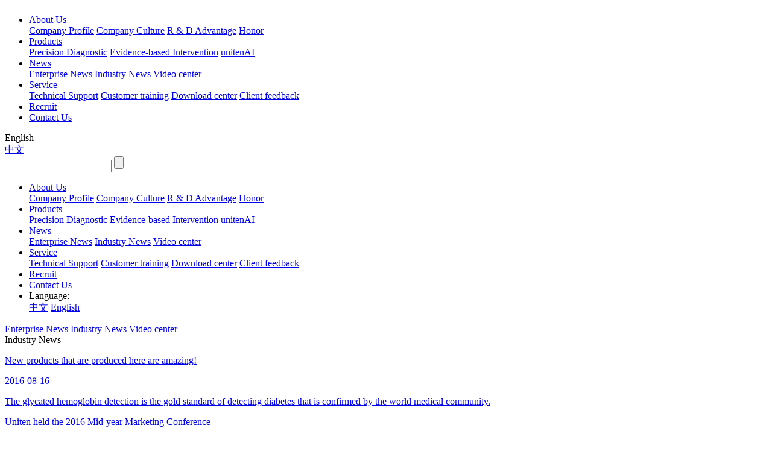

--- FILE ---
content_type: text/html; charset=utf-8
request_url: https://unitenbio.com/info/c-2/
body_size: 4009
content:
<!DOCTYPE html PUBLIC "-//W3C//DTD XHTML 1.0 Transitional//EN" "http://www.w3.org/TR/xhtml1/DTD/xhtml1-transitional.dtd">
<html xmlns="http://www.w3.org/1999/xhtml">
<head>

    <meta charset="utf-8" />
    <meta http-equiv="X-UA-Compatible" content="IE=edge,chrome=1" />
    <meta name="renderer" content="webkit" />
    <meta name="viewport" content="width=device-width; initial-scale=1.0; maximum-scale=1.0; user-scalable=0;" />
    <meta name="apple-mobile-web-app-capable" content="yes" />
    <meta name="apple-mobile-web-app-status-bar-style" content="black" />
    <meta content="telephone=no" name="format-detection" />
        <link rel='shortcut icon' href="/u_file/ad/20_05_15/5e64a5e77c.png" />    
    <meta name="screen-orientation" content="portrait">
    <meta name="x5-orientation" content="portrait">
    
    <link href="/css/global.css" rel="stylesheet" type="text/css" />
    <link href="/css/lib.css" rel="stylesheet" type="text/css" />
    <link href="/css/style.css?1768454426" rel="stylesheet" type="text/css" />
    <link rel="stylesheet" href="/css/jquery.fancybox.css" />
    <script type="text/javascript" src="/js/lang/cn.js"></script>
    <script type="text/javascript" src="/js/global.js"></script>
    <script type="text/javascript" src="/js/checkform.js"></script>
    <script type="text/javascript" src="/js/jquery1.8.3.js"></script>
    <script type="text/javascript" src="/js/jquery.fancybox.js"></script><script src="/js/wow.min.js"></script>
<meta name="keywords" content="HbA1c kits, Adiponectin Kit, Specific Protein Analyzer" />
<meta name="description" content="In Vitro Diagnostic Medical Devices" />
<title>Industry News</title>
</head>
<body>
<div class="head-top"></div>
<div id="header">
	<div class="w1200 relative">
	    <a href="/" class="logo block fl fz text-center">
            <img src="/images/logo.png" alt="" class="box-img">
            <span class="box-span"></span>
        </a>
	    <ul class="nav fl">
	    	    	
	    	<li class="dis li ">
	    		<a href="/about/" class="one">About Us</a>
	    			    			<div class="two trans5">
		    			<div class="b"></div>
		    					    			<a href="/about/2/" class="child block text-over one_a">Company Profile</a>
		    					    			<a href="/about/3/" class="child block text-over ">Company Culture</a>
		    					    			<a href="/about/5/" class="child block text-over ">R & D Advantage</a>
		    					    			<a href="/about/13/" class="child block text-over ">Honor</a>
		    					    			<div class="b"></div>
		    		</div>
	    			    	</li>
	    	    	
	    	<li class="dis li ">
	    		<a href="/products/c-17/" class="one">Products</a>
	    			    			<div class="two trans5">
		    			<div class="b"></div>
		    					    			<a href="/products/c-17/" class="child block text-over one_a">Precision Diagnostic</a>
		    					    			<a href="/products/c-18/" class="child block text-over ">Evidence-based Intervention</a>
		    					    			<a href="/products/c-19/" class="child block text-over ">unitenAI</a>
		    					    			<div class="b"></div>
		    		</div>
	    			    	</li>
	    	    	
	    	<li class="dis li on">
	    		<a href="/info/c-1/" class="one">News</a>
	    		                    <div class="two trans5">
                        <div class="b"></div>
                                                <a href="/info/c-1/" class="child block text-over one_a">Enterprise News</a>
                                                <a href="/info/c-2/" class="child block text-over ">Industry News</a>
                                                <a href="/info/c-4/" class="child block text-over ">Video center</a>
                                                <div class="b"></div>
                    </div>
                	    	</li>
	    	    	
	    	<li class="dis li ">
	    		<a href="/service/" class="one">Service</a>
	    			    			<div class="two trans5">
		    			<div class="b"></div>
		    					    			<a href="/service/SId/28/" class="child block text-over one_a">Technical Support</a>
		    					    			<a href="/service/SId/29/" class="child block text-over ">Customer training</a>
		    					    			<a href="/service/SId/30/" class="child block text-over ">Download center</a>
		    					    			<a href="/service/SId/31/" class="child block text-over ">Client feedback</a>
		    					    			<div class="b"></div>
		    		</div>
	    			    	</li>
	    	    	
	    	<li class="dis li ">
	    		<a href="/recruit/" class="one">Recruit</a>
	    			    	</li>
	    	    	
	    	<li class="dis li ">
	    		<a href="/contact/" class="one">Contact Us</a>
	    			    	</li>
	    	    </ul>
        <div class="search fr"></div>
	    <div class="menu fr"></div>
	    <div class="lang fr">
	    	<span class="dis">English</span>
	    	<em class="dis"></em>
	    	<div class="next trans5">
                <a href="/lang/1.html">中文</a>
	    	</div>
	    </div>
        <div class="clear"></div>
	    <div class="pro_kw trans5">
	    	<form action="/products/" method="get" class="fz">
	    		<input type="text" name="key" class="text dis">
	    		<input type="submit" class="submit dis" value="">
	    	</form>
	    </div>
	    <div class="clear"></div>
    </div>
</div>
<div id="mnav" class="trans5">
    <ul class="nav">
                
        <li class="li">
            <div class="one t2">
                <a href="/about/" class="tt fl">About Us</a>
                <div class="btn fr"></div>
                <div class="clear"></div>
            </div>
                            <div class="two trans5">
                    <div class="h1">
                                        <a href="/about/2/" class="child block text-over">Company Profile</a>
                                        <a href="/about/3/" class="child block text-over">Company Culture</a>
                                        <a href="/about/5/" class="child block text-over">R & D Advantage</a>
                                        <a href="/about/13/" class="child block text-over">Honor</a>
                                        </div>
                </div>
                    </li>
                
        <li class="li">
            <div class="one t2">
                <a href="/products/c-17/" class="tt fl">Products</a>
                <div class="btn fr"></div>
                <div class="clear"></div>
            </div>
                            <div class="two trans5">
                    <div class="h1">
                                        <a href="/products/c-17/" class="child block text-over">Precision Diagnostic</a>
                                        <a href="/products/c-18/" class="child block text-over">Evidence-based Intervention</a>
                                        <a href="/products/c-19/" class="child block text-over">unitenAI</a>
                                        </div>
                </div>
                    </li>
                
        <li class="li">
            <div class="one t2">
                <a href="/info/c-1/" class="tt fl">News</a>
                <div class="btn fr"></div>
                <div class="clear"></div>
            </div>
                            <div class="two trans5">
                    <div class="h1">
                                        <a href="/info/c-1/" class="child block text-over">Enterprise News</a>
                                        <a href="/info/c-2/" class="child block text-over">Industry News</a>
                                        <a href="/info/c-4/" class="child block text-over">Video center</a>
                                        </div>
                </div>
                    </li>
                
        <li class="li">
            <div class="one t2">
                <a href="/service/" class="tt fl">Service</a>
                <div class="btn fr"></div>
                <div class="clear"></div>
            </div>
                            <div class="two trans5">
                    <div class="h1">
                                        <a href="/service/SId/28/" class="child block text-over">Technical Support</a>
                                        <a href="/service/SId/29/" class="child block text-over">Customer training</a>
                                        <a href="/service/SId/30/" class="child block text-over">Download center</a>
                                        <a href="/service/SId/31/" class="child block text-over">Client feedback</a>
                                        </div>
                </div>
                    </li>
                
        <li class="li">
            <div class="one">
                <a href="/recruit/" class="tt fl">Recruit</a>
                <div class="btn fr"></div>
                <div class="clear"></div>
            </div>
                    </li>
                
        <li class="li">
            <div class="one">
                <a href="/contact/" class="tt fl">Contact Us</a>
                <div class="btn fr"></div>
                <div class="clear"></div>
            </div>
                    </li>
            <li class="li">
            <div class="one t2">
                <div class="tt fl">Language:</div>
                <a href="/lang/1.html" class="tt fl">中文</a>
                <a href="/lang/0.html" class="tt fl in">English</a>
                <div class="clear"></div>
            </div>
        </li>
    </ul>
</div>
<script type="text/javascript">
    $('#header .menu').click(function(){
        var nheight = $('#mnav .nav').height();
        if ($(this).hasClass('in')) {
            $(this).removeClass('in');
            $('#mnav .one').removeClass('in');
            $('#mnav').height(0);
            $('#mnav .two').height(0);
        }else{
            $(this).addClass('in');
            $('#mnav').height(nheight+40);
        }
    });
    $('#mnav .t2 .btn').click(function(){
        var nbig = $(this).parent().parent();
        var nheight = $('#mnav .nav').height();
        var theight = nbig.find('.h1').height();
        $('#mnav').height(nheight+theight+40);
        if ($(this).parent().hasClass('in')) {
            $(this).parent().removeClass('in');
            nbig.find('.two').height(0);
        }else{
            $(this).parent().addClass('in');
            nbig.find('.two').height(theight+20);
        }
    });
</script><div id="main" class="public_style info">
	<div class="w1200">
		<div class="bread">
							<a href="/info/c-1/" class="trans5 dis ">Enterprise News</a>
							<a href="/info/c-2/" class="trans5 dis on">Industry News</a>
							<a href="/info/c-4/" class="trans5 dis ">Video center</a>
			            <div class="cate text-center">Industry News</div>
		</div>
		<div class="w1200">
            <div class="white">
                <div id="newslist">
                    <div class="wrapper">
                                            <div id="newsitem_1" class="wow newstitem left wow up">
                            <a class="newscontent clean"  target="_blank" href="/info/2/30.html">
                                <div class="news_wrapper">
                                    <div class="newsbody trans ">
                                        <p class="title block text-over">New products that are produced here are amazing!</p>
                                        <p class="date"><span class="md">2016<span>-</span></span><span class="year">08-16</span></p>
                                        <div class="separator"></div>
                                        <p class="description">The glycated hemoglobin detection is the gold standard of detecting diabetes that is confirmed by the world medical community.</p>
                                    </div>
                                </div>
                                <div class="newsimg" style="background-image:url(/u_file/info/18_05_16/43c9724255.png);"></div>
                            </a>
                        </div>
                                            <div id="newsitem_2" class="wow newstitem left wow left">
                            <a class="newscontent clean"  target="_blank" href="/info/2/29.html">
                                <div class="news_wrapper">
                                    <div class="newsbody trans ">
                                        <p class="title block text-over">Uniten held the 2016 Mid-year Marketing Conference</p>
                                        <p class="date"><span class="md">2019<span>-</span></span><span class="year">06-13</span></p>
                                        <div class="separator"></div>
                                        <p class="description">On July 21st, Guangdong Uniten Biotechnology Co.,Ltd held the 2016 Mid-year Marketing Conference in its company headquarters at Song Shan Lake Dongguan Bio Technology Cooperation Center.</p>
                                    </div>
                                </div>
                                <div class="newsimg" style="background-image:url(/u_file/info/18_05_16/780c5ad0a1.jpg);"></div>
                            </a>
                        </div>
                                        </div>
                </div>
                <div class="clear"></div>
                <div id="turn_page" class="page"><a href='page-1.html' class='page_button'><img src="/images/left.png"> Previous</a>&nbsp;<font class='page_item_current'>1</font>&nbsp;<a href='page-1.html' class='page_button'>Next <img src="/images/right.png"></a></div>
            </div>      
        </div>
    </div>
</div>
<div id="footer">
    <div class="w1200">
        <div class="fl fz">
            <div class="copyright dis">Copyright © 2014 Guangdong Uniten Biotechnology Co.,Ltd All Rights Reserved</div>
            <a href="http://szlianya.net" class="dis" target="_blank">Powered By ：LY-Network</a>
            <div class="dis">Links: </div>
            <a href="" class="dis" target="_blank"><script type="text/javascript">var cnzz_protocol = (("https:" == document.location.protocol) ? " https://" : " http://");document.write(unescape("%3Cspan id='cnzz_stat_icon_1273828975'%3E%3C/span%3E%3Cscript src='" + cnzz_protocol + "s19.cnzz.com/z_stat.php%3Fid%3D1273828975%26show%3Dpic' type='text/javascript'%3E%3C/script%3E"));</script></a>
        </div>
        <div class="fr share fz relative">
            <a href="https://weibo.com/u/7437380571" target="_blank" class="dis sina"></a>
            <div class="dis wechat"></div>
            <a href="test2" target="_blank" class="dis twitter"></a>
            <a href="test3" target="_blank" class="dis facebook"></a>
            <div class="absolute wechat-img trans5">
                <div class="i fz text-center">
                                        <img src="/u_file/ad/20_04_28/5097f154d0.jpg" class="box-img">
                    <span class="box-span"></span>
                </div>
            </div>
        </div>
        <div class="clear"></div>
    </div>
</div>
<script type="text/javascript" src="/js/web.js"></script>
<script type="text/javascript">
var htmlForm = {
    form : 'form[method="get"]',
    submit : function(form){
        var formData = form.serializeArray(),
            url = form.attr('action'),
            newAry = new Array,
            newUrl = '',
            urlAry;
        if(!url || url=='#'){
            url = GetUrlRelativePath();
        }
        urlAry = url.split('/');
        for(var i = 0; i < urlAry.length; i++){
            var name = urlAry[i].split('-'),
            data = name[0]+(name[1]?'-'+name[1]:'');
            newAry.push(data);
        }
        $.each(formData,function(){
            var isNew = true;
            var value = this.name+(this.value?'-'+encodeURIComponent(this.value):'');
            for(var i = 0; i < newAry.length; i++){
                var ary = newAry[i].split('-');
                if(ary[0] == this.name){
                    newAry[i] = value;
                    isNew = false;
                }
            }
            if(isNew){
                newAry.push(value);
            }
        });
        newUrl = newAry.join('/').replace('//','/');
        
        // console.log(newUrl);
        window.location.href = newUrl;
    },
    init : function(){
        var self = this,
            form = $(self.form);
        if(!form.length) return false;

        form.submit(function(){
            self.submit($(this));
            
            return false;
        });
    }
}

htmlForm.init();
</script>
</body>
<script type="text/javascript">
$(function(){
	var wow=new WOW().init();
})
</script>
</html>
